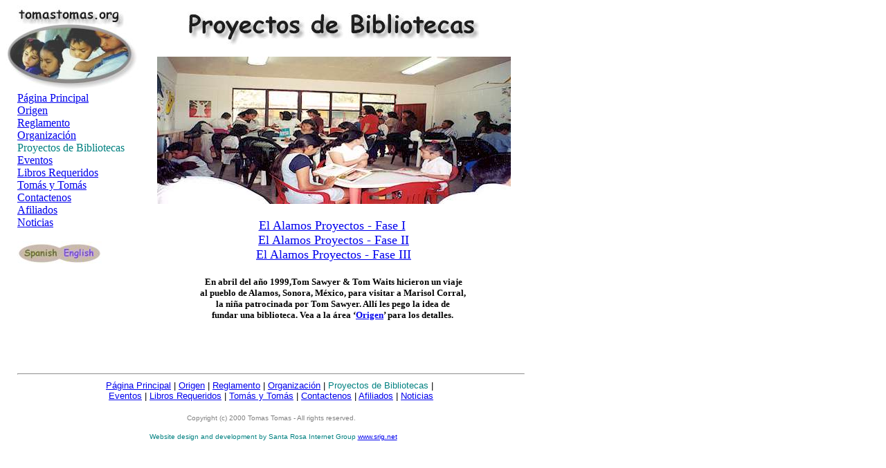

--- FILE ---
content_type: text/html
request_url: http://tomastomas.org/library_projects_sp.htm
body_size: 5140
content:
<html>

<head>
<meta name="description" content="Children, Children's Libraries, Mexico, Building Libraries, Libraries, Tom Sawyer, Tom Waits, Sonora Mexico, Public Charity, Building libraries for Children in Mexico, Libraries in Mexico">
<meta name="keywords" content="Children, Children's Libraries, Mexico, Building Libraries, Libraries, Tom Sawyer, Tom Waits, Sonora Mexico, Public Charity, Building libraries for Children in Mexico, Libraries in Mexico">
<meta http-equiv="Content-Type" content="text/html; charset=windows-1252">
<meta name="GENERATOR" content="Microsoft FrontPage 4.0">
<meta name="ProgId" content="FrontPage.Editor.Document">
<title>Tomas Tomas - Building libraries for Children in Mexico - Library Projects</title>
</head>

<body bgcolor="#FFFFFF">

<div align="left">
  <table border="0" cellspacing="0" width="752" height="636" cellpadding="0">
    <tr>
      <td width="199" colspan="2" height="121" valign="top" align="left"><img border="0" src="images/corner_logo1.jpg" width="193" height="125"></td>
      <td width="547" valign="top" align="left" height="520" rowspan="2" style="font-family: Comic Sans MS; font-size: 10pt">
        <p align="center"><img border="0" src="images/gt_LibraryProjects_sp2.jpg" width="423" height="58"><br>
        <br>
        <img border="0" src="images/Phase1_pics_open_lib1.jpg" width="511" height="213">
        <br>
        <font face="Comic Sans MS" color="#FF8000" size="4"><a href="library_projects_sp_alamos_p1.htm"><br>
        El Alamos Proyectos -
        Fase I</a>&nbsp;<br>
        <a href="library_projects_sp_alamos_p2.htm">El Alamos Proyectos -
        Fase II</a><br>
        <a href="library_projects_sp_alamos_p3.htm">El Alamos Proyectos -
        Fase III<br>
        </a></font>
        <font color="#FF9933" size="4">
        <b><br>
        </b>
        </font>
        <b><font face="Comic Sans MS" size="2">&nbsp;En abril del año 1999,Tom
        Sawyer &amp; Tom Waits hicieron un viaje&nbsp;<br>
 al pueblo de Alamos, Sonora, México, para visitar a Marisol Corral,&nbsp;<br>
 la niña patrocinada por Tom Sawyer. Allí les pego la idea de&nbsp;<br>
 fundar una biblioteca. Vea a la área ‘<a href="origin_sp.htm">Origen</a>’ para los
        detalles.&nbsp;<br>
        </font></b>
        <span lang="ES" style="FONT-FAMILY: 'Comic Sans MS'; FONT-SIZE: 10pt; mso-ansi-language: ES; mso-bidi-font-size: 12.0pt"></o:p>
        </span>
      </td>
      <td width="1" height="520" rowspan="2"></td>
    </tr>
    <tr>
      <td width="17" height="399"></td>
      <td width="180" valign="top" align="left" height="399"><a href="index_sp.htm">Página
        Principal</a><br>
        <a href="origin_sp.htm">Origen</a><br>
        <a href="charter_sp.htm">Reglamento</a><br>
        <font color="#008080"><a href="organization_sp.htm">Organización</a></font><br>
        <font color="#008080">Proyectos de Bibliotecas</font><br>
        <a href="fund_raising_sp.htm">Eventos</a><br>
        <font color="#008080"><a href="book_requirements_sp.htm">Libros Requeridos</a></font><br>
        <a href="tomasytomas_sp.htm">Tomás y Tomás</a><br>
        <a href="contacting_us_sp.htm">Contactenos</a><br>
        <a href="affiliations_sp.htm">Afiliados</a><br>
        <a href="news_sp.htm">Noticias<br>
        <br>
        </a><map name="FPMap0">
        <area href="library_projects_sp.htm" coords="14, 9, 14, 26, 57, 27, 57, 9, 17, 7" shape="polygon">
        <area href="library_projects.htm" coords="65, 8, 66, 28, 111, 27, 111, 6" shape="polygon"></map><img border="0" src="images/SpanishEnglishLink_1.jpg" usemap="#FPMap0" width="122" height="35"></td>
    </tr>
    <tr>
      <td width="17" height="116"></td>
      <td width="727" valign="top" align="center" height="116" colspan="2">
        <hr>
        <font face="Arial" size="2"><a href="index_sp.htm">Página
        Principal</a> | <a href="origin_sp.htm">Origen</a>
        | <a href="charter_sp.htm">Reglamento</a>
        | <font color="#008080"><a href="organization_sp.htm">Organización</a></font> |
        <font color="#008080">Proyectos
        de Bibliotecas</font> |&nbsp;<a href="fund_raising_sp.htm"><br>
        Eventos</a> | <font color="#008080"><a href="book_requirements_sp.htm">Libros
        Requeridos</a></font> | <a href="tomasytomas_sp.htm">Tomás
        y Tomás</a> | <a href="contacting_us_sp.htm">Contactenos</a>
        | <font color="#008080"><a href="affiliations_sp.htm">Afiliados</a></font>
        | <a href="news_sp.htm">Noticias</a></font>
        <p><font face="Arial" size="1" color="#808080">Copyright (c) 2000 Tomas
        Tomas - All rights reserved.</font><font face="Arial" size="2"><font color="#808080"><br>
        </font><br>
        </font><font color="#8080ff" face="Arial" size="1">&nbsp;</font><font face="Arial" size="1" color="#008080">
        Website design and development by Santa Rosa Internet Group <a href="http://www.srig.net">www.srig.net</a></font></td>
      <td width="1" height="116"></td>
    </tr>
  </table>
</div>

</body>

</html>
